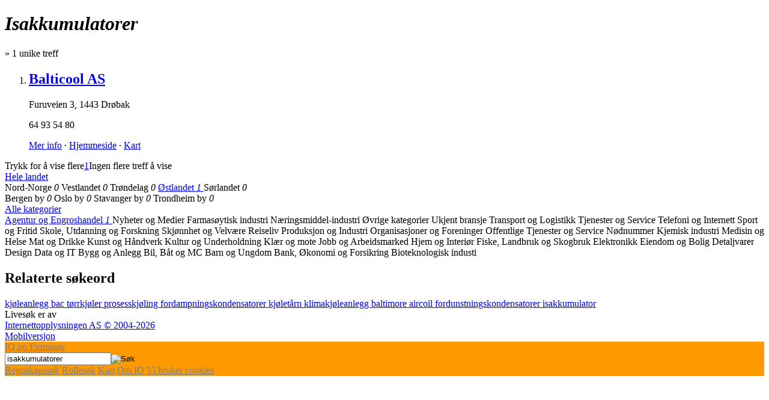

--- FILE ---
content_type: text/html; charset=utf-8
request_url: http://io.no/isakkumulatorer
body_size: 3342
content:
<!DOCTYPE html>
<html xml:lang='nb' xmlns='http://www.w3.org/1999/xhtml'>
<head>
<title>Isakkumulatorer - IO.no</title>
<meta content='text/html;charset=UTF-8' http-equiv='Content-type'>
<link href='/images/icon.png' rel='shortcut icon'>
<link href="/assets/iono/application-manifest.css" media="screen" rel="stylesheet" type="text/css" />

<!--[if IE 6]>
<link href="/assets/iono/ie6.css" media="screen" rel="stylesheet" type="text/css" />
<![endif]-->
<!--[if IE 7]>
<link href="/assets/iono/ie7.css" media="screen" rel="stylesheet" type="text/css" />
<![endif]-->
<!--[if IE 8]>
<link href="/assets/iono/ie8.css" media="screen" rel="stylesheet" type="text/css" />
<![endif]-->

<link href='http://io.no/isakkumulatorer' rel='canonical'>
<link href='/isakkumulatorer' rel='start'>
<style>
  #header {
    background: #ff9900; }
    #header .nav a {
      color: gray; }
</style>

<script>
  var _gaq = _gaq || [];
  _gaq.push(['_setAccount', 'UA-7464334-2']);
  _gaq.push(['_trackPageview']);
  
  (function() {
    var ga = document.createElement('script'); ga.type = 'text/javascript'; ga.async = true;
    ga.src = ('https:' == document.location.protocol ? 'https://ssl' : 'http://www') + '.google-analytics.com/ga.js';
    var s = document.getElementsByTagName('script')[0]; s.parentNode.insertBefore(ga, s);
  })();
</script>
<script>
  /* <![CDATA[ */
  var google_conversion_id = 1030282643;
  var google_conversion_label = "ngSwCNfAzQUQk7uj6wM";
  var google_custom_params = window.google_tag_params;
  var google_remarketing_only = true;
  var google_conversion_format = 3;
  /* ]]> */
</script>
<script src='http://www.googleadservices.com/pagead/conversion.js'></script>
<noscript>
<div style='display:inline;'>
<img alt='' height='1' src='http://googleads.g.doubleclick.net/pagead/viewthroughconversion/1030282643/?value=0&amp;label=ngSwCNfAzQUQk7uj6wM&amp;guid=ON&amp;script=0' style='border-style:none;' width='1'>
</div>
</noscript>

</head>
<body class='search' id='listings'>

<div class='wrapper'>
<div id='content'>
<div class='results'>
<div class='cr' data-state='{"c":null,"p":null,"cx":[],"px":[],"q":"isakkumulatorer"}' id='bd'>
<div class='title h3'>
<h1><i>Isakkumulatorer</i></h1>
»
<span class='count'>1</span>
unike treff
</div>
<ol class='resources wide vm4' id='results'>
<li class=' alt base'>
<h2 class='name'>
<a href='http://io.no/info/balticool-as-189526'>Balticool AS</a>
</h2>
<div class='info'>
<p class='address' data-lat='59.669662' data-lng='10.628927' data-long='10.628927'><span class='street'>Furuveien 3</span>, <span class='place'>1443 Drøbak</span></p>
<p class='phone'>64 93 54 80</p>
</div>
<div class='hr'></div>
<p class='links'><a class='more' href='http://io.no/info/balticool-as-189526'>Mer info</a>
 ·
<a class='web external' data-lid='189526' href='http://www.baltimoreaircoil.eu' target='_blank'>Hjemmeside</a>
 ·
<a class='map' href='http://kart.io.no/#q=listing:189526&amp;z=10' target='_blank'>Kart</a></p>
<a class='logo' href='http://io.no/info/balticool-as-189526' id='l00001358'></a>
</li>

</ol>
<div class='pagination'>
<a class='more'>Trykk for å vise flere</a><a class='p selected' href='/isakkumulatorer'>1</a><a class='end'>Ingen flere treff å vise</a>
</div>

<div class='curtain'>
<i></i>
</div>
</div>
</div>
<div class='l' id='menu' role='navigation'>

<div class='box filters' id='places'><div class='scope h3'>
<div class='bar l0'>
<a class='top f f0' href='/isakkumulatorer'>Hele landet <i></i></a>
</div>
</div>
<div class='hr'></div>
<div class='list h4' data-max='6' title='Landsdeler'>
<div class='items'>
<a class='f f1 empty'>
Nord-Norge
<em>0</em>
<i></i>
</a>

<a class='f f2 empty'>
Vestlandet
<em>0</em>
<i></i>
</a>

<a class='f f3 empty'>
Trøndelag
<em>0</em>
<i></i>
</a>

<a class='f f4' href='/isakkumulatorer/%C3%B8stlandet'>
Østlandet
<em>1</em>
<i></i>
</a>

<a class='f f5 empty'>
Sørlandet
<em>0</em>
<i></i>
</a>

<div class='loading'>
<i></i>
</div>
</div>
</div>

<div class='hr'></div>
<div class='list h4' data-max='5' title='Byer'>
<div class='items'>
<a class='f f2009 empty'>
Bergen by
<em>0</em>
<i></i>
</a>

<a class='f f2068 empty'>
Oslo by
<em>0</em>
<i></i>
</a>

<a class='f f2084 empty'>
Stavanger by
<em>0</em>
<i></i>
</a>

<a class='f f2092 empty'>
Trondheim by
<em>0</em>
<i></i>
</a>

<div class='loading'>
<i></i>
</div>
</div>
</div>

</div>
<div class='box tm1 filters' id='categories'>
<div class='scope h3'>
<div class='bar l0'>
<a class='top f f0' href='/isakkumulatorer'>Alle kategorier <i></i></a>
</div>
</div>
<div class='hr'></div>
<div class='list h4' data-max='10' title='Kategorier'>
<div class='items'>
<a class='f f1' href='/agentur-og-engroshandel/isakkumulatorer'>
Agentur og Engroshandel
<em>1</em>
<i></i>
</a>

<a class='f f583 empty'>
Nyheter og Medier
<i></i>
</a>

<a class='f f1273 empty fl'>
Farmasøytisk industri
<i></i>
</a>

<a class='f f1272 empty fl'>
Næringsmiddel-industri
<i></i>
</a>

<a class='f f1037 empty'>
Øvrige kategorier
<i></i>
</a>

<a class='f f1034 empty'>
Ukjent bransje
<i></i>
</a>

<a class='f f999 empty'>
Transport og Logistikk
<i></i>
</a>

<a class='f f958 empty'>
Tjenester og Service
<i></i>
</a>

<a class='f f947 empty'>
Telefoni og Internett
<i></i>
</a>

<a class='f f854 empty'>
Sport og Fritid
<i></i>
</a>

<a class='f f828 empty'>
Skole, Utdanning og Forskning
<i></i>
</a>

<a class='f f812 empty'>
Skjønnhet og Velvære
<i></i>
</a>

<a class='f f787 empty'>
Reiseliv
<i></i>
</a>

<a class='f f687 empty'>
Produksjon og Industri
<i></i>
</a>

<a class='f f654 empty'>
Organisasjoner og Foreninger
<i></i>
</a>

<a class='f f623 empty'>
Offentlige Tjenester og Service
<i></i>
</a>

<a class='f f619 empty'>
Nødnummer
<i></i>
</a>

<a class='f f1274 empty fl'>
Kjemisk industri
<i></i>
</a>

<a class='f f496 empty'>
Medisin og Helse
<i></i>
</a>

<a class='f f395 empty'>
Mat og Drikke
<i></i>
</a>

<a class='f f382 empty'>
Kunst og Håndverk
<i></i>
</a>

<a class='f f352 empty'>
Kultur og Underholdning
<i></i>
</a>

<a class='f f338 empty'>
Klær og mote
<i></i>
</a>

<a class='f f323 empty'>
Jobb og Arbeidsmarked
<i></i>
</a>

<a class='f f283 empty'>
Hjem og Interiør
<i></i>
</a>

<a class='f f262 empty'>
Fiske, Landbruk og Skogbruk
<i></i>
</a>

<a class='f f252 empty'>
Elektronikk
<i></i>
</a>

<a class='f f244 empty'>
Eiendom og Bolig
<i></i>
</a>

<a class='f f212 empty'>
Detaljvarer
<i></i>
</a>

<a class='f f202 empty'>
Design
<i></i>
</a>

<a class='f f183 empty'>
Data og IT
<i></i>
</a>

<a class='f f124 empty'>
Bygg og Anlegg
<i></i>
</a>

<a class='f f92 empty'>
Bil, Båt og MC
<i></i>
</a>

<a class='f f85 empty'>
Barn og Ungdom
<i></i>
</a>

<a class='f f67 empty'>
Bank, Økonomi og Forsikring
<i></i>
</a>

<a class='f f1275 empty fl'>
Bioteknologisk industi
<i></i>
</a>

<div class='loading'>
<i></i>
</div>
</div>
</div>


</div>
<div class='box tm1 filtercloud' id='tags'>
<h2 class='h3 hd'>Relaterte søkeord</h2>
<div class='hr'></div>
<div class='items'><a href='/kj%C3%B8leanlegg'>kjøleanlegg <i></i></a>
<a href='/bac'>bac <i></i></a>
<a href='/t%C3%B8rrkj%C3%B8ler'>tørrkjøler <i></i></a>
<a href='/prosesskj%C3%B8ling'>prosesskjøling <i></i></a>
<a href='/fordampningskondensatorer'>fordampningskondensatorer <i></i></a>
<a href='/kj%C3%B8let%C3%A5rn'>kjøletårn <i></i></a>
<a href='/klimakj%C3%B8leanlegg'>klimakjøleanlegg <i></i></a>
<a href='/baltimore'>baltimore <i></i></a>
<a href='/aircoil'>aircoil <i></i></a>
<a href='/fordunstningskondensatorer'>fordunstningskondensatorer <i></i></a>
<a href='/isakkumulator'>isakkumulator <i></i></a></div>
</div>
<a id='instant'>Livesøk er av</a>
</div>
</div>
<div id='bottom'>
<div class='contents'>
<div class='row'>
<a href='http://om.io.no'>Internettopplysningen AS © 2004-2026</a>
</div>
<div>
<a href='http://m.io.no/isakkumulatorer?mobile=true'>Mobilversjon</a>
</div>
</div>
</div>

</div>
<div id='header'>
<!-- / %a#logo -->
<div class='nav' id='nav'>
<a class='home' href='http://io.no'>
IO<span>.no</span>
</a>
<a class='listings selected' href='http://io.no' title='Søk'>Firmasøk</a>
<div class='form' id='form'>
<form accept-charset='UTF-8' action='/' class='compact' onsubmit='io.search(); return false;'><input accesskey='S' id='query' name='query' type='text' value='isakkumulatorer'><input alt='Søk' class='button' id='go' src='/images/magnifier.png' type='image'>
</form>
</div>

<a class='statements' href='http://foretak.io.no' title='Regnskapsøk'>Regnskapssøk</a>

<a class='roles' href='http://folk.io.no' title='Rollesøk'>Rollesøk</a>

<a class='maps' href='http://kart.io.no' title='Kartsøk'>Kart</a>

<a class='about' href='http://om.io.no'>Om IO</a>
<a class='cookies' href='http://cookieinfo.io.no'>Vi bruker cookies</a>
</div>
</div>

<script src="/assets/iono/application.manifest.js" type="text/javascript"></script>

<noscript>
<img class='blank' src='http://st.io.no/blank.gif?cu=http%3A%2F%2Fio.no%2Fisakkumulatorer&amp;co=listings&amp;a=search&amp;query=isakkumulatorer&amp;ns=true'>
</noscript>
<script src="/assets/iono/_page_stats.js" type="text/javascript"></script>
<script>
  $(function() {
    var url = 'http://st.io.no/blank.gif';
    var params = {"cu":"http://io.no/isakkumulatorer","co":"listings","a":"search","query":"isakkumulatorer"};
  
    pageStats.enable.externalTracking(url, params);
    pageStats.track(url, params);
  });
</script>

<script src="/assets/iono/spring.js" type="text/javascript"></script>
<div id='tracker'>
<script>
  var measurement =
  {
    's': 'io',
    'cp':'io.no',
    'url': window.location.toString()
  }
  unispring.c(measurement);
</script>
<noscript>
<img src='http://io.tns-cs.net/j0=,,,;+,cp=io.no+url=http://www.io.no/noscript;;;'>
</noscript>
</div>

</body>
</html>

